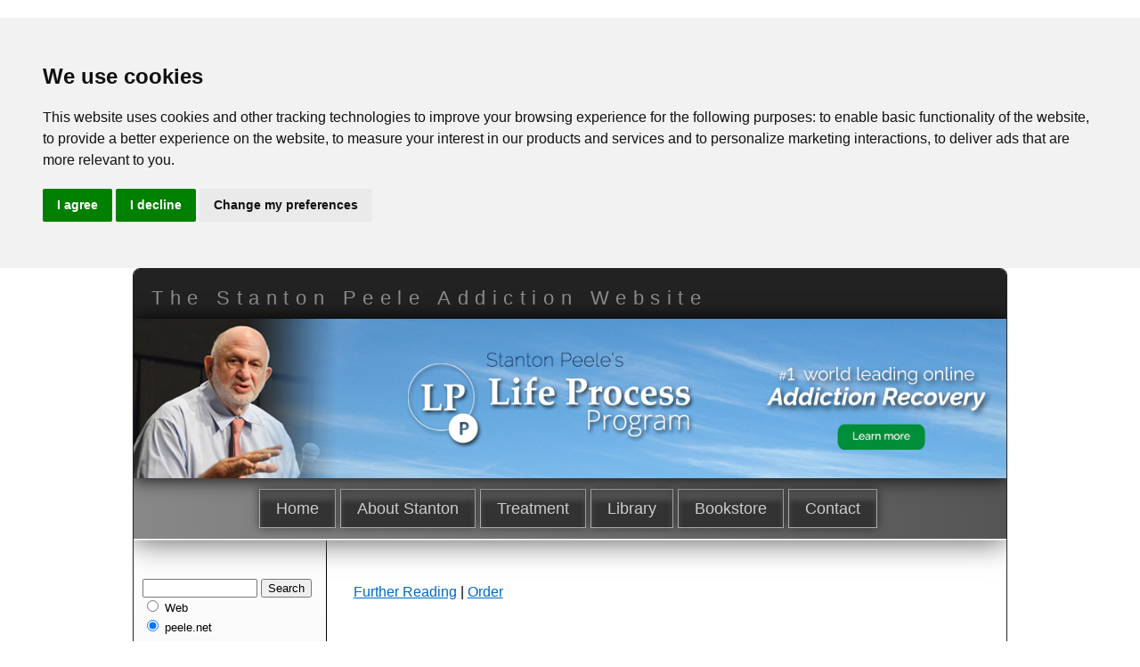

--- FILE ---
content_type: text/html
request_url: https://peele.net/lib/bufe.html
body_size: 6695
content:
<!doctype html>
<html><!-- InstanceBegin template="/Templates/Generic_v7.dwt" codeOutsideHTMLIsLocked="false" -->
<head>
<!-- The Stanton Peele Addiction Website, version 7 -->
<meta charset="utf-8">
<meta http-equiv="X-UA-Compatible" content="IE=Edge">
<meta name="viewport" content="width=device-width">
<!-- InstanceBeginEditable name="doctitle" -->
<title>Introduction to Charles Bufe's AA: Cult or Cure</title>
<!-- InstanceEndEditable -->
<link rel="shortcut icon" href="../favicon.ico">
<meta http-equiv="Content-Language" content="en">

<!-- Cookie Consent by TermsFeed https://www.TermsFeed.com -->
<script type="text/javascript" src="//www.termsfeed.com/public/cookie-consent/4.2.0/cookie-consent.js" charset="UTF-8"></script>
<script type="text/javascript" charset="UTF-8">
document.addEventListener('DOMContentLoaded', function () {
cookieconsent.run({"notice_banner_type":"headline","consent_type":"express","palette":"light","language":"en","page_load_consent_levels":["strictly-necessary"],"notice_banner_reject_button_hide":false,"preferences_center_close_button_hide":false,"page_refresh_confirmation_buttons":false,"website_name":"The Stanton Peele Addiction Website"});
});
</script>

<!-- Peele.net -->
<script type="text/plain" data-cookie-consent="strictly-necessary" src="../p7ehc/p7EHCscripts.js"></script>
<!-- end of Peele.net-->

<!-- Google AdSense -->
<script type="text/plain" data-cookie-consent="targeting" async src="https://pagead2.googlesyndication.com/pagead/js/adsbygoogle.js?client=ca-pub-5794636603204150"
     crossorigin="anonymous"></script>
<!-- end of Google AdSense-->

<link href="../p7csspbm2/p7csspbm2_09.css" rel="stylesheet" type="text/css">
<link href="../p7csspbm2/p7csspbm2_print.css" rel="stylesheet" type="text/css" media="print">
<!--[if lte IE 7]>
<style>
.menutop li {display: inline;}
div, .menuside a {zoom: 1;}
.masthead .banner, .masthead .banner img {width: 100%;}
</style>
<![endif]-->

<!-- Peele.net -->
<script type="text/plain" data-cookie-consent="strictly-necessary" src="../p7pm3/p7PM3scripts.js"></script>
<!-- end of Peele.net-->

<link href="../p7pm3/p7PM3-08.css" rel="stylesheet" type="text/css" media="all">
<link href="../css/screen_v7.css" rel="stylesheet" type="text/css" media="all">

<!-- Google Analytics -->
<script type="text/plain" data-cookie-consent="tracking">
var googletag = googletag || {};
googletag.cmd = googletag.cmd || [];
(function() {
var gads = document.createElement('script');
gads.async = true;
gads.type = 'text/javascript';
var useSSL = 'https:' == document.location.protocol;
gads.src = (useSSL ? 'https:' : 'http:') + 
'//www.googletagservices.com/tag/js/gpt.js';
var node = document.getElementsByTagName('script')[0];
node.parentNode.insertBefore(gads, node);
})();
</script>
<script type="text/plain" data-cookie-consent="tracking">
googletag.cmd.push(function() {
googletag.defineSlot('/3476484/Peele_120*240', [120, 240], 'div-gpt-ad-1408635097369-0').addService(googletag.pubads());
googletag.pubads().enableSingleRequest();
googletag.enableServices();
});
</script>
<!-- end of Google Analytics-->

<!-- InstanceBeginEditable name="head" -->
<meta http-equiv="Content-Language" content="en">
<!-- InstanceEndEditable -->
</head>

<body>
<div class="content-wrapper">
  <div class="masthead">
    <div class="logo">
      <h1>The Stanton Peele Addiction Website</h1>
    </div>
    <div class="banner"><a href="https://lifeprocessprogram.com"><img src="../images/header/recover_paperback.jpg" alt="Stanton Peele's Life Process Program"></a></div>
  </div>
  <div class="menutop-wrapper"><!-- #BeginLibraryItem "/Library/Menu.lbi" -->    <div id="p7PM3_1" class="p7PM3-08 p7PM3 p7PM3noscript horiz responsive menu-centered rounded shadows transparent auto-subs sub-left">
      <div id="p7PM3tb_1" class="pmm3-toolbar closed"><a href="#" title="Hide/Show Menu">&equiv;</a></div>
      <ul>
        <li><a href="../index.html">Home</a></li>
        <li><a href="../about/index.html">About Stanton</a>
          <ul>
            <li><a href="../about/index.html">About Stanton Peele</a></li>
            <li><a href="greatest.html">Stanton's Body of Work</a></li>
            <li><a href="../about/cv.html">Curriculum Vitae</a></li>
            <li><a href="../services/lectures.html">Lectures and Workshops</a></li>
            <li><a href="index59.html">Media appearances</a></li>
            <li><a href="index63.html">Video</a></li>
            <li><a href="http://www.youtube.com/stantonpeele" target="_blank">Stanton's YouTube Channel</a></li>
            <li><a href="https://www.youtube.com/channel/UCSYridYK8h1uXu0Gx0Kl2Og" target="_blank">Life Process Program YouTube Channel</a></li>
            <li><a href="../legal/index.html">Legal Consulting</a></li>
            <li><a href="../aab/index.html">Accolades & Brickbats</a></li>
          </ul>
        </li>
        <li><a href="../treatment/index.html">Treatment</a></li>
        <li><a href="index.html">Library</a>
          <ul>
            <li><a href="index.html">Library</a></li>
            <li><a href="greatest.html">Stanton's Body of Work</a></li>
            <li><a href="../blog/index.html">Stanton's Blog</a></li>
            <li><a href="references.html">References Guide</a></li>
          </ul>
        </li>
        <li><a href="../bookstore/index.html">Bookstore</a>
          <ul>
            <li><a href="../bookstore/index.html">Stanton's Books</a></li>
            <li><a href="../bookstore/index99.html">Contributions</a></li>
          </ul>
        </li>
        <li><a href="../contact/index.html">Contact</a></li>
      </ul>
      <script type="text/javascript">P7_PM3op('p7PM3_1',1,8,-5,-5,0,1,0,1,0,1,1,1,0,900,1,0)</script>
    </div>
<!-- #EndLibraryItem --></div>
  <div class="columns-wrapper">
    <div class="main-content">
      <div class="content p7ehc-1"><!-- InstanceBeginEditable name="Content" -->
      <p class="Button"><a href="index08.html">Further Reading</a> | <a href="http://www.amazon.com/exec/obidos/ASIN/1884365124/thestantonpeelea" target="_blank">Order</a></p>
      <p>&nbsp;</p>
      <p><i>AA: Cult or Cure</i>, Tucson, AZ: See Sharp Press, 1998.</p>
      <h1>Introduction to Charles Bufe's <i>AA: Cult or Cure</i></h1>
      <p>Stanton Peele<br>
        Morristown, New Jersey </p>
      <p>&nbsp;</p>
      <p class="textfirst"><img src="../images/books/150/bufe_aa.gif" width=150 height=239 alt="AA: Cult or Cure" border=0 hspace=10 vspace=5 align="right">Charles Bufe begins <i>AA: Cult or Cure</i> with a description of a standard AA meeting&#151;dominated by a few people who tell their same, self-serving stories for the umpteenth time, the proceedings unfocussed and unhelpful, the environment filled with smoke and other unhealthy environmental contaminants&#151;from which most people leave with basic psychological and social needs unmet. This opening vignette conveys a lot of information&#151;it tells you that Chaz Bufe has been there; that AA, for all its grandiose claims, consists of meetings of typically not particularly helpful people with their own ample blind spots and personal needs; and that this is a book that takes a different slant on what has been up till now the sacrosanct topic of Alcoholics Anonymous.</p>
      <p>Chaz Bufe writes in the great tradition of the independent scholar, someone devoted to the pursuit of knowledge and understanding without institutional support for doing so. In <i>AA: Cult or Cure</i>, Chaz combines personal experience, historical analysis, review of government, AA, and other research data, and analytic interpretation into a seamless whole. His work on the indebtedness of AA and Bill W. to the Oxford Group Movement (later known as Moral Re-Armament), AA's Carl Jung connection, and Bill W.'s fiddling with funds earmarked for publishing the Big Book breaks new ground.</p>
      <p>But Chaz's larger task is to evaluate the overall impact of AA on the individual and on society. In conducting this evaluation, the reader feels Chaz is not an ideologue. He gives credit where credit is due, acknowledging the brilliant insights of AA-founder Bill W., represented particularly in the 12 Traditions that Bill authored for AA. Chaz sees in these a successful blueprint for ensuring the democracy of AA as an organization not beholden to commercial, political, or intellectual interests. AA is in the alcoholism business, plain and simple. Chaz likewise points out that AA has not lent itself as an institution to oppression of women, blacks, or homosexuals as have other religiously based organizations.</p>
      <p>Unfortunately, this strength is vitiated&#151;as Chaz's analysis shows-by the tyranny of the group and AA philosophy over the individual. There is little room for individual variation and none for individual questioning of AA. The AA attendee does not speculate that he or she may not be an alcoholic, or question any of the 12 steps&#151;for example, the need to turn oneself over to a &quot;higher power.&quot; Despite AA's innocuous claims that this higher power may take any form, Chaz shows through its own 12 steps that AA requires a belief in deistic authority, with a corresponding diminution of self.</p>
      <p>Chaz also shows&#151;often through analysis of original data sources&#151;that AA succeeds with relatively few (5% at most) of the massive numbers of alcoholics who wander through its meetings. The data which show this are general population surveys, AA's own membership studies, and research on outcomes of AA and other 12-step treatment (which forms the overwhelming majority of treatment programs in the U.S.). But AA is not concerned with data about its effectiveness or the numbers of people it leaves out in the cold. The fundamental goal of AA is to propagate the 12-step belief system and to support the small minority that finds this approach facilitative of recovery. This single-minded purpose has led to repeated ugly instances of career-endangering attacks on those who dare to gainsay AA's methods and success.</p>
      <p>Chaz takes as his fundamental task to evaluate whether AA (and the ubiquitous 12-step treatment programs based on AA's model) comprises a cult involvement. In reaching his conclusion, Chaz roams widely over the acknowledged cults in recent American experience&#151;the People's Temple, the Moonies, and Scientology, among others&#151;along with the work of cult researchers and theorists. Examining cult philosophies and indoctrination techniques, he answers with a qualified &quot;yes&quot;: the most important therapy group/technique in the U.S., in the eyes of the public, media, and health care system, is in many ways a brainwashing factory, one whose impact has led to no reduction in alcoholism in the U.S. In fact, by discouraging alternative approaches and free thinking about America's drinking problems, AA may have had exactly the opposite impact.</p>
      <p>But the good news, in Chaz's analysis, is that America's honeymoon with AA is nearly over. Chaz traces this cultural shift to the recent more critical thrust of popular articles on AA and its 12-step philosophy, repeated negative court decisions on the constitutionality of forcing people to attend AA/12-step programs, and a growing awareness of AA's limited effectiveness&#151;as well as to his own and other books, many published by See Sharp Press. In the next quarter century, Chaz predicts, what has often been AA's reign of terror over American alcoholism treatment will end.</p>
      <p class="textfirst">&#151;Stanton Peele, Ph.D.<br>
        Author, <i><a href="diseasing.html">Diseasing of America</a></i>, co-author (with Archie Brodsky) <i>The Truth About Addiction and Recovery</i></p>
      <!-- InstanceEndEditable --></div>
    </div>
    <div class="sidebar">
      <div class="content p7ehc-1"> 
        <!-- SiteSearch Google -->
        <p class="page-topper">&nbsp;</p>
        <form method="get" action="https://www.google.com/custom" target="_top">
          <input type="hidden" name="domains" value="peele.net">
          </input>
          <label for="sbi" style="display: none">Enter your search terms</label>
          <input type="text" name="q" size="14" maxlength="255" value="" id="sbi">
          </input>
          <label for="sbb" style="display: none">Submit search form</label>
          <input type="submit" name="sa" value="Search" id="sbb">
          </input>
          <br />
          <input type="radio" name="sitesearch" value="" id="ss0">
          </input>
          <label for="ss0" title="Search the Web"><font size="-1" color="#000000">Web</font></label>
          <br />
          <input type="radio" name="sitesearch" value="peele.net" checked id="ss1">
          </input>
          <label for="ss1" title="Search peele.net"><font size="-1" color="#000000">peele.net</font></label>
          <input type="hidden" name="client" value="pub-5794636603204150">
          </input>
          <input type="hidden" name="forid" value="1">
          </input>
          <input type="hidden" name="channel" value="3096105104">
          </input>
          <input type="hidden" name="ie" value="ISO-8859-1">
          </input>
          <input type="hidden" name="oe" value="ISO-8859-1">
          </input>
          <input type="hidden" name="flav" value="0000">
          </input>
          <input type="hidden" name="sig" value="vvGXJ-xaarb6YjCL">
          </input>
          <input type="hidden" name="cof" value="GALT:#008000;GL:1;DIV:#336699;VLC:663399;AH:center;BGC:FFFFFF;LBGC:FFFFFF;ALC:0000FF;LC:0000FF;T:000000;GFNT:0000FF;GIMP:0000FF;LH:50;LW:374;L:https://peele.net/images/logos/spaws_google.gif;S:https://peele.net;FORID:1">
          </input>
          <input type="hidden" name="hl" value="en">
          </input>
        </form>
        <!-- SiteSearch Google -->
        <p>&nbsp;</p>
        <div align="center">
          <!-- Life Process Program -->
          <a href="https://lifeprocessprogram.com" target="_blank"><img src="../images/banners/Addictionnotdisease.jpg" width="120" height="240" alt="Stanton Peele's Life Process Program"></a>
          <!-- Life Process Program -->
          <br />
          <br />
          <br />
        <!-- Amazon.com -->
        Paid links <br /><br />
         <a href="https://www.amazon.com/Scientific-Life-Edge-Lonely-Addiction/dp/0985387246?crid=3JVKZIZOF7SBW&dib=eyJ2IjoiMSJ9.[base64].wMnQR9CMcVSkk2y7kXZ8at6FNULd1-MakogEy9ajdbM&dib_tag=se&keywords=stanton+peele&qid=1710885283&sprefix=stanton+peele%2Caps%2C169&sr=8-6&linkCode=ll1&tag=thestantonpeelea&linkId=a1699783210d2184bc8dac301b9a9621&language=en_US&ref_=as_li_ss_tl" target="_blank"><img src="../images/banners/scientificlife_120.png" width="120" height="240" alt="Scientific Life on the Edge"></a>
          <br />
          <br />
          <br />
         <a href="https://www.amazon.com/Outgrowing-Addiction-Instead-Disease-Therapy/dp/0942679466?crid=14ZGLJ4TGC4J2&dib=eyJ2IjoiMSJ9.r9l2F4W_AzGco9giwvJnZQ.Z6tYWhz5H3-bFlA27WNHZO-CFAL4NvyxAlrXe-aY_cM&dib_tag=se&keywords=0942679466&qid=1710885416&sprefix=0942679466%2Caps%2C253&sr=8-1&linkCode=ll1&tag=thestantonpeelea&linkId=7ab19cacb882ad92380eda5dabc80c12&language=en_US&ref_=as_li_ss_tl" target="_blank"><img src="../images/banners/outgrowing_120.png" width="120" height="240" alt="Outgrowing Addiction"></a>
          <br />
          <br />
          <br />
         <a href="https://www.amazon.com/Addiction-Proof-Your-Child-Dependencies/dp/0307237575?crid=15ZRWDPGDDOD8&dib=eyJ2IjoiMSJ9.okIRFRydh1IFDpZwuWYpiw.Phe6Up8jwMU_77yQN6nrgIoqwaK8QUPPLcw72Eb-2zg&dib_tag=se&keywords=0307237575&qid=1710886558&sprefix=0307237575%2Caps%2C249&sr=8-1&linkCode=ll1&tag=thestantonpeelea&linkId=f54a7bfe207bf2a3daed5baac64cd0fd&language=en_US&ref_=as_li_ss_tl" target="_blank"><img src="../images/banners/addictionproof_120.png" width="120" height="240" alt="Addiction Proof Your Child"></a>     
          <br />
          <br />
          <br />
         <a href="https://www.amazon.com/Recover-Empowering-Program-Thinking-Reclaim/dp/073821812X?_encoding=UTF8&dib_tag=AUTHOR&dib=eyJ2IjoiMSJ9.[base64].HONtyaOMKWMedgURcN7rNA-GVUUeUXG_tRVVd1_TDIY&qid=&sr=&linkCode=ll1&tag=thestantonpeelea&linkId=633282e75f0adcfecc4570fe32e7409e&language=en_US&ref_=as_li_ss_tl" target="_blank"><img src="../images/banners/recover_120.png" width="120" height="240" alt="Addiction Proof Your Child"></a>        
          <br />
          <br />
          <br />
        </div>
        <!-- Amazon.com --> 
      </div>
    </div>
  </div>
  <div class="footer">
    <p class="copyright"><a target="_blank" href="http://www.amazon.com/Stanton-Peele/e/B000APH1ZW/?_encoding=UTF8&camp=1789&creative=390957&linkCode=ur2&tag=thestantonpeelea"><img src="../images/icons/amazon.png" width="35" height="35" alt="Stanton on Amazon.com"></a><img src="https://ir-na.amazon-adsystem.com/e/ir?t=thestantonpeelea&l=ur2&o=1" width="1" height="1" border="0" alt="" style="border:none !important; margin:0px !important;" /><a href="http://www.facebook.com/stantonpeele" target="_blank"><img src="../images/icons/facebook.png" width="35" height="35" alt="Stanton on Facebook"></a><a href="http://www.twitter.com/speele5" target="_blank"><img src="../images/icons/twitter.png" width="35" height="35" alt="Stanton on Twitter"></a><a href="http://www.youtube.com/stantonpeele" target="_blank"><img src="../images/icons/youtube.png" width="35" height="35" alt="Stanton on YouTube"></a><br>
      <br>
      &copy; Copyright 1996-2025 Stanton Peele. All rights reserved.<br>
      The opinions contained on this website are Stanton Peele's and in no way reflect those of the financial supporters of the website. Stanton Peele does not necessarily approve of any of the products or treatment programs advertised at this website. All material provided on the Stanton Peele Addiction Website is provided for informational or educational purposes only. Stanton Peele cannot provide individual clinical or therapy recommendations for persons consulting this site unless they have specifically retained Stanton for this purpose and he addresses them individually. Consult a licensed therapist or physician regarding the applicability of any opinions or recommendations with respect to your problems or medical condition.<br>
      As an Amazon Associate we earn from qualifying purchases.<br>
      <a href="#" id="open_preferences_center">Update cookies preferences</a> <br>
      Last updated 
      <!-- #BeginDate format:Am1 -->April 7, 2025<!-- #EndDate --> </p>
  </div>
</div>
<!-- Global site tag (gtag.js) - Google Analytics -->
<script async src="https://www.googletagmanager.com/gtag/js?id=G-CPGR8MYFEV"></script>
<script>
  window.dataLayer = window.dataLayer || [];
  function gtag(){dataLayer.push(arguments);}
  gtag('js', new Date());

  gtag('config', 'G-CPGR8MYFEV');
</script>
</body>
<!-- InstanceEnd --></html>


--- FILE ---
content_type: text/css
request_url: https://peele.net/p7csspbm2/p7csspbm2_09.css
body_size: 1346
content:
/* 
  ------------------------------------------------
  PVII CSS Page Builder Magic 2
  Copyright (c) 2013 Project Seven Development
  www.projectseven.com
  09: 2 Col Fixed Sidebar Left, Top Menu
  ------------------------------------------------
*/

body {
	font-family: "Segoe UI", Optima, Helvetica, Arial, sans-serif;
	color: #000;
	background-color: #FFFFFF;
	margin: 20px 0px;
	padding: 0px;
}
img {
	vertical-align: bottom;
}

/*Rounded Corners*/
.content-wrapper {border-radius: 8px; }
.masthead {border-radius: 6px 6px 0px 0px;}
.footer { border-radius: 0px 0px 6px 6px; }


.masthead {
	padding: 0px;
	text-align: left;
}
.masthead .logo {
	background-color: #222;
}
.masthead h1 {
	margin: 0;
	color: #8C8C8C;
	padding: 20px 20px 10px 20px;
	font-size: 1.35em;
	font-weight: normal;
	letter-spacing: .35em;
}
/*Max-Width allows the image to scale with the page*/
.masthead .banner img {
	height: auto !important;
	width: auto !important;
	max-width: 100%;
	display: block;
}
.masthead .banner {
	z-index: 20;
	box-shadow: 0px 0px 20px #000;
	position: relative;
}

.content-wrapper {
	border: 1px solid #222;
	margin: 0px auto;
	overflow: hidden;
	width: 980px;
}
.columns-wrapper {
	overflow: hidden;
	background-color: #FFF;
}

.main-content {
	float: right;
	width: 78%;
}
.sidebar {
	width: 22%;
	float: right;
}

.sidebar .content {
	padding: 10px;
	font-size: .85em;
	line-height: 1.5em;
	background-color: #D8D8D8;
	background-image: -webkit-linear-gradient(#FFF, #AAA);
	background-image: linear-gradient(#FFF, #AAA);
}
.main-content .content{
	padding: 30px;
	font-size: 1em;
	line-height: 1.5em;
	border-left: 1px solid #000;
}

/*Heading styles*/
h1, h2, h3, h4 {
	margin: 30px 0px 0px 0px;
}
h1 { font-size: 1.5em; }
h2 { font-size: 1.35em; }
h3 { font-size: 1.25em; }
h4 { font-size: 1.1em; }

/*A utility rule assigned to the first heading to remove top margins.*/
.page-topper { margin-top: 0px; }

/*Make Image Scalable - Assign this class to any image to make it scale with the browser window size*/
img.scalable {
	height: auto !important;
	width: auto !important;
	max-width: 100%;
}

.sidebar ul, .sidebar ol, .sidebar2 ul, .sidebar2 ol {
	margin: 0 0 0 .5em;
	padding: 0 0 0 .5em;
	line-height: normal;
}
.sidebar li, .sidebar2 li { 
	margin-bottom: 4px; 
}

/*Ordinary Link Styles*/
.content a { color: #0066CC; }
.content a:hover, .content a:focus { color: #C30; }
.footer a {
	color: #8C8C8C;
}
.footer a:hover, .footer a:focus { color: #FFF; }


.menutop-wrapper {
	background-color: #6E6D68;
	border-bottom: 1px solid #FFF;
	box-shadow: 0px 0px 30px #999;
	position: relative;
	z-index: 10;
	text-align: center;
	background-image: url(img/pbm-menu-bg.jpg);
}
ul.menutop {
	margin: 0px;
	padding: 0px;
	display: inline-block;
	vertical-align: bottom;
}
.menutop li {
	list-style-type: none;
	margin-right: 5px;
	float: left;
}
.menutop li:last-child {
	margin-right: 0px;
}
.menutop a {
	display: block;
	color: #CCC;
	text-decoration: none;
	padding: 12px 12px;
	font-size: 1em;
	border: 1px solid;
	background-color: #333;
	box-shadow: inset 0px 12px 6px rgba(255,255,255,.15), 0px 0px 10px rgba(0,0,0,.5);
	border-radius: 5px;
	border-color: rgba(255,255,255,.5);
	-webkit-transition: all linear .35s .1s;
	transition: all linear .35s .1s;
}
.menutop a:hover, .menutop a:focus {
	color: #FFFFFF;
	background-color: rgba(51,51,51,0.2);
	outline: 0;
}

/*The Footer*/
.footer {
	background-color: #222;
	box-shadow: inset 0px 16px 2px rgba(255,255,255,.025);
	border-top: 1px solid #000;
	padding: 15px 30px;
	font-size: .7em;
	color: #8C8C8C;
	text-align: center;
}
.footer p.copyright {
	margin: 0px;
}


/*1 Column for Narrow Browser Windows and Smartphones in both orientations*/
@media only screen and (min-width: 0px) and (max-width: 699px) {
body {margin: 0px;}
.content-wrapper {width: auto; margin: 0px;}
.content-wrapper, .footer, .masthead {border-radius: 0px;}
ul.menutop {display: block;}
.menutop li {
	display: block;
	float: none;
	margin-right: 0px;
	margin-bottom: 5px;
}
.sidebar, .main-content {
	width: auto !important;
	float: none !important;
	position: static !important;
}
.content {
	padding: 10px 10px !important;
	border: none !important;
	height: auto !important;
	max-height: 888678px;
}
}
/*Medium windows - reduce padding content padding*/
@media only screen and (min-width: 700px) and (max-width: 1000px) {
.content-wrapper {width: auto; margin: 0px 10px;}
.content {
	padding: 10px 10px !important;
}
}


--- FILE ---
content_type: text/css
request_url: https://peele.net/css/screen_v7.css
body_size: 598
content:
.IntroFrame {
	border-right-width: 1px;
	border-right-style: solid;
	border-right-color: #A61818;
	padding-top: 25px;
	padding-right: 40px;
	padding-bottom: 20px;
	padding-left: 40px;
	vertical-align: top;
	background-color: #F6F2F0;
}
hr {
	margin-top: 15px;
	margin-bottom: 15px;
}
a {
	color: #000000;
}
a:visited {
	color: #000000;
}
a:hover {
	color: #000000;
}
.Colophon {
	font-size: 0.8em;
	line-height: 1.3em;
	margin-top: 6px;
}
.AnnouncementsFrame {
	padding-top: 25px;
	padding-right: 40px;
	padding-bottom: 20px;
	padding-left: 40px;
	vertical-align: top;
	background-color: #F6F2F0;
}
.Header {
	font-size: 1em;
	color: #B81622;
	margin-top: 2px;
	margin-bottom: 10px;
}
.Intro {
	font-weight: bold;
	line-height: 2.5em;
	color: #5A5A5A;
}
.Intro a:link, .Intro a:visited, .Intro a:hover {
	color: #5A5A5A;
}
.Caption {
	font-size: 0.9em;
	color: #6D6D6D;
	margin-top: 5px;
}
.Reference {
	text-indent: -30px;
	margin-left: 30px;
}
.Footnote {
	font-size: 0.9em;
}
.Button {
	visibility: visible;
}
.screen {
	visibility: visible;
}
.BlogDate {
	font-size: 0.9em;
	color: #6D6D6D;
}
.ColophonAd {
	font-size: 0.8em;
	line-height: 1.3em;
	margin-top: 6px;
	overflow: hidden;
	visibility: hidden;
}
.Advertisement {
	margin-top: 20px;
	margin-bottom: 20px;
}
.PictureRight {
	float: right;
	margin-left: 20px;
	border-radius: 5px;
	border: 1px solid #666666;
	height: auto !important;
	width: auto !important;
	max-width: 100%;
}
.PictureLeft {
	float: left;
	margin-right: 20px;
	border-radius: 5px;
	border: 1px solid #666666;
	height: auto !important;
	width: auto !important;
	max-width: 100%;
}
.Picture {
	margin-right: 20px;
	border-radius: 5px;
	border: 1px solid #666666;
	height: auto !important;
	width: auto !important;
	max-width: 100%;
}
.PictureRight p, .PictureLeft p, Picture p {
	margin-top: 5px;
	margin-right: 10px;
	margin-left: 10px;
	font-size: 80%;
}
.Quote {
	border-bottom-width: 1px;
	border-bottom-style: dashed;
	border-bottom-color: #666666;
	padding-bottom: 10px;
}
.Superscript {
	font-size: 9px;
	vertical-align: super;
}
caption {
	font-weight: bold;
}
.AdvertisementTextAd {
	margin-top: 20px;
	margin-bottom: 20px;
	width: 120px;
	border: 1px solid #000000;
}
.LibTable {
	width: 100%;
	margin-top: 10px;
	margin-bottom: 10px;
}
.LibTable th {
	text-align: left;
	padding: 2px;
}
.LibTable td {
	vertical-align: top;
	padding: 2px;
}
.HeaderSlogan {
	float: right;
}
.HeaderSlogan1 {
	font-family: Arial, Helvetica, sans-serif;
	font-size: 12px;
	font-weight: bold;
	color: #FFF;
}
.HeaderSlogan2, .HeaderSlogan2 a, .HeaderSlogan2 a:visited, .HeaderSlogan2 a:hover {
	font-family: Arial, Helvetica, sans-serif;
	font-size: 12px;
	font-weight: bold;
	color: #FF0;
}
.footer p.copyright img {
	margin-top: 0px;
	margin-right: 10px;
	margin-bottom: 0px;
	margin-left: 10px;
}
